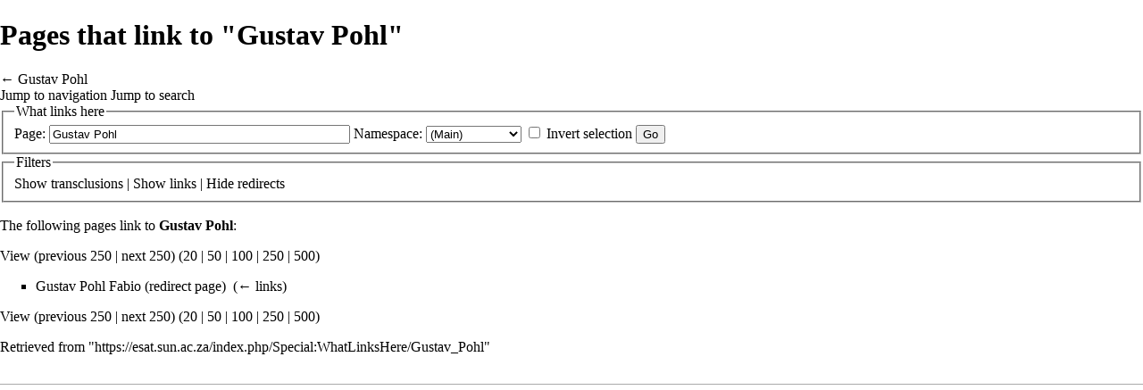

--- FILE ---
content_type: text/html; charset=UTF-8
request_url: https://esat.sun.ac.za/index.php?title=Special:WhatLinksHere/Gustav_Pohl&limit=250&hidetrans=1&hidelinks=1&printable=yes
body_size: 4003
content:
<!DOCTYPE html>
<html class="client-nojs" lang="en" dir="ltr">
<head>
<meta charset="UTF-8"/>
<title>Pages that link to "Gustav Pohl" - ESAT</title>
<script>document.documentElement.className = document.documentElement.className.replace( /(^|\s)client-nojs(\s|$)/, "$1client-js$2" );</script>
<script>(window.RLQ=window.RLQ||[]).push(function(){mw.config.set({"wgCanonicalNamespace":"Special","wgCanonicalSpecialPageName":"Whatlinkshere","wgNamespaceNumber":-1,"wgPageName":"Special:WhatLinksHere/Gustav_Pohl","wgTitle":"WhatLinksHere/Gustav Pohl","wgCurRevisionId":0,"wgRevisionId":0,"wgArticleId":0,"wgIsArticle":false,"wgIsRedirect":false,"wgAction":"view","wgUserName":null,"wgUserGroups":["*"],"wgCategories":[],"wgBreakFrames":true,"wgPageContentLanguage":"en","wgPageContentModel":"wikitext","wgSeparatorTransformTable":["",""],"wgDigitTransformTable":["",""],"wgDefaultDateFormat":"dmy","wgMonthNames":["","January","February","March","April","May","June","July","August","September","October","November","December"],"wgMonthNamesShort":["","Jan","Feb","Mar","Apr","May","Jun","Jul","Aug","Sep","Oct","Nov","Dec"],"wgRelevantPageName":"Gustav_Pohl","wgRelevantArticleId":3986,"wgRequestId":"1878be0c58cc7ecd56b30c1d","wgCSPNonce":false,"wgIsProbablyEditable":false,"wgRelevantPageIsProbablyEditable":false,"wgWikiEditorEnabledModules":[]});mw.loader.state({"site.styles":"ready","noscript":"ready","user.styles":"ready","user":"ready","user.options":"ready","user.tokens":"loading","mediawiki.helplink":"ready","mediawiki.legacy.shared":"ready","mediawiki.legacy.commonPrint":"ready","mediawiki.skinning.interface":"ready","skins.vector.styles":"ready"});mw.loader.implement("user.tokens@0tffind",function($,jQuery,require,module){/*@nomin*/mw.user.tokens.set({"editToken":"+\\","patrolToken":"+\\","watchToken":"+\\","csrfToken":"+\\"});
});RLPAGEMODULES=["site","mediawiki.page.startup","mediawiki.page.ready","mediawiki.searchSuggest","skins.vector.js"];mw.loader.load(RLPAGEMODULES);});</script>
<link rel="stylesheet" href="/load.php?lang=en&amp;modules=mediawiki.helplink%7Cmediawiki.legacy.commonPrint%2Cshared%7Cmediawiki.skinning.interface%7Cskins.vector.styles&amp;only=styles&amp;printable=1&amp;skin=vector"/>
<script async="" src="/load.php?lang=en&amp;modules=startup&amp;only=scripts&amp;printable=1&amp;skin=vector"></script>
<meta name="ResourceLoaderDynamicStyles" content=""/>
<meta name="generator" content="MediaWiki 1.33.2"/>
<meta name="robots" content="noindex,nofollow"/>
<link rel="shortcut icon" href="/favicon.ico"/>
<link rel="search" type="application/opensearchdescription+xml" href="/opensearch_desc.php" title="ESAT (en)"/>
<link rel="EditURI" type="application/rsd+xml" href="https://esat.sun.ac.za/api.php?action=rsd"/>
<link rel="license" href="http://creativecommons.org/licenses/publicdomain/"/>
<link rel="alternate" type="application/atom+xml" title="ESAT Atom feed" href="/index.php?title=Special:RecentChanges&amp;feed=atom"/>
<!--[if lt IE 9]><script src="/load.php?lang=en&amp;modules=html5shiv&amp;only=scripts&amp;skin=vector&amp;sync=1"></script><![endif]-->
</head>
<body class="mediawiki ltr sitedir-ltr mw-hide-empty-elt ns--1 ns-special mw-special-Whatlinkshere page-Special_WhatLinksHere_Gustav_Pohl rootpage-Special_WhatLinksHere_Gustav_Pohl skin-vector action-view">
<div id="mw-page-base" class="noprint"></div>
<div id="mw-head-base" class="noprint"></div>
<div id="content" class="mw-body" role="main">
	<a id="top"></a>
	
	<div class="mw-indicators mw-body-content">
<div id="mw-indicator-mw-helplink" class="mw-indicator"><a href="//www.mediawiki.org/wiki/Special:MyLanguage/Help:What_links_here" target="_blank" class="mw-helplink">Help</a></div>
</div>

	<h1 id="firstHeading" class="firstHeading" lang="en">Pages that link to "Gustav Pohl"</h1>
	
	<div id="bodyContent" class="mw-body-content">
		
		<div id="contentSub">← <a href="/index.php/Gustav_Pohl" title="Gustav Pohl">Gustav Pohl</a></div>
		
		
		
		<div id="jump-to-nav"></div>
		<a class="mw-jump-link" href="#mw-head">Jump to navigation</a>
		<a class="mw-jump-link" href="#p-search">Jump to search</a>
		<div id="mw-content-text"><form action="/index.php"><input type="hidden" value="Special:WhatLinksHere" name="title"/><input type="hidden" value="250" name="limit"/><input type="hidden" value="1" name="hidetrans"/><input type="hidden" value="1" name="hidelinks"/><fieldset>
<legend>What links here</legend>
<label for="mw-whatlinkshere-target" class="mw-searchInput">Page:</label> <input name="target" size="40" value="Gustav Pohl" id="mw-whatlinkshere-target" class="mw-searchInput" /> <label for="namespace">Namespace:</label> <select class="namespaceselector" id="namespace" name="namespace">
<option value="0">(Main)</option>
<option value="1">Talk</option>
<option value="2">User</option>
<option value="3">User talk</option>
<option value="4">ESAT</option>
<option value="5">ESAT talk</option>
<option value="6">File</option>
<option value="7">File talk</option>
<option value="8">MediaWiki</option>
<option value="9">MediaWiki talk</option>
<option value="10">Template</option>
<option value="11">Template talk</option>
<option value="12">Help</option>
<option value="13">Help talk</option>
<option value="14">Category</option>
<option value="15">Category talk</option>
</select> <input name="invert" type="checkbox" value="1" id="nsinvert" title="Check this box to hide links from pages within the selected namespace." /> <label for="nsinvert" title="Check this box to hide links from pages within the selected namespace.">Invert selection</label> <input type="submit" value="Go"/></fieldset></form>
<fieldset>
<legend>Filters</legend>
<a href="/index.php?title=Special:WhatLinksHere/Gustav_Pohl&amp;limit=250&amp;hidelinks=1" title="Special:WhatLinksHere/Gustav Pohl">Show</a> transclusions | <a href="/index.php?title=Special:WhatLinksHere/Gustav_Pohl&amp;limit=250&amp;hidetrans=1" title="Special:WhatLinksHere/Gustav Pohl">Show</a> links | <a href="/index.php?title=Special:WhatLinksHere/Gustav_Pohl&amp;limit=250&amp;hidetrans=1&amp;hidelinks=1&amp;hideredirs=1" title="Special:WhatLinksHere/Gustav Pohl">Hide</a> redirects
</fieldset>
<p>The following pages link to <strong><a href="/index.php/Gustav_Pohl" title="Gustav Pohl">Gustav Pohl</a></strong>:
</p>View (previous 250  |  next 250) (<a href="/index.php?title=Special:WhatLinksHere/Gustav_Pohl&amp;limit=20&amp;hidetrans=1&amp;hidelinks=1" title="Special:WhatLinksHere/Gustav Pohl">20</a> | <a href="/index.php?title=Special:WhatLinksHere/Gustav_Pohl&amp;limit=50&amp;hidetrans=1&amp;hidelinks=1" title="Special:WhatLinksHere/Gustav Pohl">50</a> | <a href="/index.php?title=Special:WhatLinksHere/Gustav_Pohl&amp;limit=100&amp;hidetrans=1&amp;hidelinks=1" title="Special:WhatLinksHere/Gustav Pohl">100</a> | <a href="/index.php?title=Special:WhatLinksHere/Gustav_Pohl&amp;limit=250&amp;hidetrans=1&amp;hidelinks=1" title="Special:WhatLinksHere/Gustav Pohl">250</a> | <a href="/index.php?title=Special:WhatLinksHere/Gustav_Pohl&amp;limit=500&amp;hidetrans=1&amp;hidelinks=1" title="Special:WhatLinksHere/Gustav Pohl">500</a>)<ul id="mw-whatlinkshere-list"><li><a href="/index.php?title=Gustav_Pohl_Fabio&amp;redirect=no" class="mw-redirect" title="Gustav Pohl Fabio">Gustav Pohl Fabio</a> (redirect page) ‎ <span class="mw-whatlinkshere-tools">(<a href="/index.php?title=Special:WhatLinksHere&amp;target=Gustav+Pohl+Fabio" title="Special:WhatLinksHere">← links</a>)</span>
</li></ul>View (previous 250  |  next 250) (<a href="/index.php?title=Special:WhatLinksHere/Gustav_Pohl&amp;limit=20&amp;hidetrans=1&amp;hidelinks=1" title="Special:WhatLinksHere/Gustav Pohl">20</a> | <a href="/index.php?title=Special:WhatLinksHere/Gustav_Pohl&amp;limit=50&amp;hidetrans=1&amp;hidelinks=1" title="Special:WhatLinksHere/Gustav Pohl">50</a> | <a href="/index.php?title=Special:WhatLinksHere/Gustav_Pohl&amp;limit=100&amp;hidetrans=1&amp;hidelinks=1" title="Special:WhatLinksHere/Gustav Pohl">100</a> | <a href="/index.php?title=Special:WhatLinksHere/Gustav_Pohl&amp;limit=250&amp;hidetrans=1&amp;hidelinks=1" title="Special:WhatLinksHere/Gustav Pohl">250</a> | <a href="/index.php?title=Special:WhatLinksHere/Gustav_Pohl&amp;limit=500&amp;hidetrans=1&amp;hidelinks=1" title="Special:WhatLinksHere/Gustav Pohl">500</a>)</div>
		
		<div class="printfooter">Retrieved from "<a dir="ltr" href="https://esat.sun.ac.za/index.php/Special:WhatLinksHere/Gustav_Pohl">https://esat.sun.ac.za/index.php/Special:WhatLinksHere/Gustav_Pohl</a>"</div>
		
		<div id="catlinks" class="catlinks catlinks-allhidden" data-mw="interface"></div>
		
		<div class="visualClear"></div>
		
	</div>
</div>

		<div id="mw-navigation">
			<h2>Navigation menu</h2>
			<div id="mw-head">
									<div id="p-personal" role="navigation" aria-labelledby="p-personal-label">
						<h3 id="p-personal-label">Personal tools</h3>
						<ul>
							<li id="pt-login"><a href="/index.php?title=Special:UserLogin&amp;returnto=Special%3AWhatLinksHere%2FGustav+Pohl&amp;returntoquery=limit%3D250%26hidetrans%3D1%26hidelinks%3D1%26printable%3Dyes" title="You are encouraged to log in; however, it is not mandatory [o]" accesskey="o">Log in</a></li>						</ul>
					</div>
									<div id="left-navigation">
										<div id="p-namespaces" role="navigation" class="vectorTabs" aria-labelledby="p-namespaces-label">
						<h3 id="p-namespaces-label">Namespaces</h3>
						<ul>
							<li id="ca-nstab-main" class="selected"><span><a href="/index.php/Gustav_Pohl" title="View the content page [c]" accesskey="c">Page</a></span></li><li id="ca-talk" class="new"><span><a href="/index.php?title=Talk:Gustav_Pohl&amp;action=edit&amp;redlink=1" rel="discussion" title="Discussion about the content page (page does not exist) [t]" accesskey="t">Discussion</a></span></li>						</ul>
					</div>
										<div id="p-variants" role="navigation" class="vectorMenu emptyPortlet" aria-labelledby="p-variants-label">
												<input type="checkbox" class="vectorMenuCheckbox" aria-labelledby="p-variants-label" />
						<h3 id="p-variants-label">
							<span>Variants</span>
						</h3>
						<ul class="menu">
													</ul>
					</div>
									</div>
				<div id="right-navigation">
										<div id="p-views" role="navigation" class="vectorTabs" aria-labelledby="p-views-label">
						<h3 id="p-views-label">Views</h3>
						<ul>
							<li id="ca-view" class="collapsible"><span><a href="/index.php/Gustav_Pohl">Read</a></span></li><li id="ca-viewsource" class="collapsible"><span><a href="/index.php?title=Gustav_Pohl&amp;action=edit" title="This page is protected.&#10;You can view its source [e]" accesskey="e">View source</a></span></li><li id="ca-history" class="collapsible"><span><a href="/index.php?title=Gustav_Pohl&amp;action=history" title="Past revisions of this page [h]" accesskey="h">View history</a></span></li>						</ul>
					</div>
										<div id="p-cactions" role="navigation" class="vectorMenu emptyPortlet" aria-labelledby="p-cactions-label">
						<input type="checkbox" class="vectorMenuCheckbox" aria-labelledby="p-cactions-label" />
						<h3 id="p-cactions-label"><span>More</span></h3>
						<ul class="menu">
													</ul>
					</div>
										<div id="p-search" role="search">
						<h3>
							<label for="searchInput">Search</label>
						</h3>
						<form action="/index.php" id="searchform">
							<div id="simpleSearch">
								<input type="search" name="search" placeholder="Search ESAT" title="Search ESAT [f]" accesskey="f" id="searchInput"/><input type="hidden" value="Special:Search" name="title"/><input type="submit" name="fulltext" value="Search" title="Search the pages for this text" id="mw-searchButton" class="searchButton mw-fallbackSearchButton"/><input type="submit" name="go" value="Go" title="Go to a page with this exact name if it exists" id="searchButton" class="searchButton"/>							</div>
						</form>
					</div>
									</div>
			</div>
			<div id="mw-panel">
				<div id="p-logo" role="banner"><a class="mw-wiki-logo" href="/index.php/Main_Page" title="Visit the main page"></a></div>
						<div class="portal" role="navigation" id="p-navigation" aria-labelledby="p-navigation-label">
			<h3 id="p-navigation-label">Navigation</h3>
			<div class="body">
								<ul>
					<li id="n-mainpage-description"><a href="/index.php/Main_Page" title="Visit the main page [z]" accesskey="z">Main page</a></li><li id="n-recentchanges"><a href="/index.php/Special:RecentChanges" title="A list of recent changes in the wiki [r]" accesskey="r">Recent changes</a></li><li id="n-help"><a href="https://www.mediawiki.org/wiki/Special:MyLanguage/Help:Contents" target="_blank" title="The place to find out">Help</a></li>				</ul>
							</div>
		</div>
			<div class="portal" role="navigation" id="p-tb" aria-labelledby="p-tb-label">
			<h3 id="p-tb-label">Tools</h3>
			<div class="body">
								<ul>
					<li id="t-specialpages"><a href="/index.php/Special:SpecialPages" title="A list of all special pages [q]" accesskey="q">Special pages</a></li>				</ul>
							</div>
		</div>
				</div>
		</div>
				<div id="footer" role="contentinfo">
						<ul id="footer-places">
								<li id="footer-places-privacy"><a href="/index.php/ESAT:Privacy_policy" title="ESAT:Privacy policy">Privacy policy</a></li>
								<li id="footer-places-about"><a href="/index.php/ESAT:About" title="ESAT:About">About ESAT</a></li>
								<li id="footer-places-disclaimer"><a href="/index.php/ESAT:General_disclaimer" title="ESAT:General disclaimer">Disclaimers</a></li>
							</ul>
										<ul id="footer-icons" class="noprint">
										<li id="footer-copyrightico">
						<a href="http://creativecommons.org/licenses/publicdomain/" target="_blank"><img src="/resources/assets/licenses/public-domain.png" alt="Public Domain" width="88" height="31"/></a>					</li>
										<li id="footer-poweredbyico">
						<a href="//www.mediawiki.org/" target="_blank"><img src="/resources/assets/poweredby_mediawiki_88x31.png" alt="Powered by MediaWiki" srcset="/resources/assets/poweredby_mediawiki_132x47.png 1.5x, /resources/assets/poweredby_mediawiki_176x62.png 2x" width="88" height="31"/></a>					</li>
									</ul>
						<div style="clear: both;"></div>
		</div>
		

<script>(window.RLQ=window.RLQ||[]).push(function(){mw.config.set({"wgBackendResponseTime":37});});</script>
</body>
</html>
